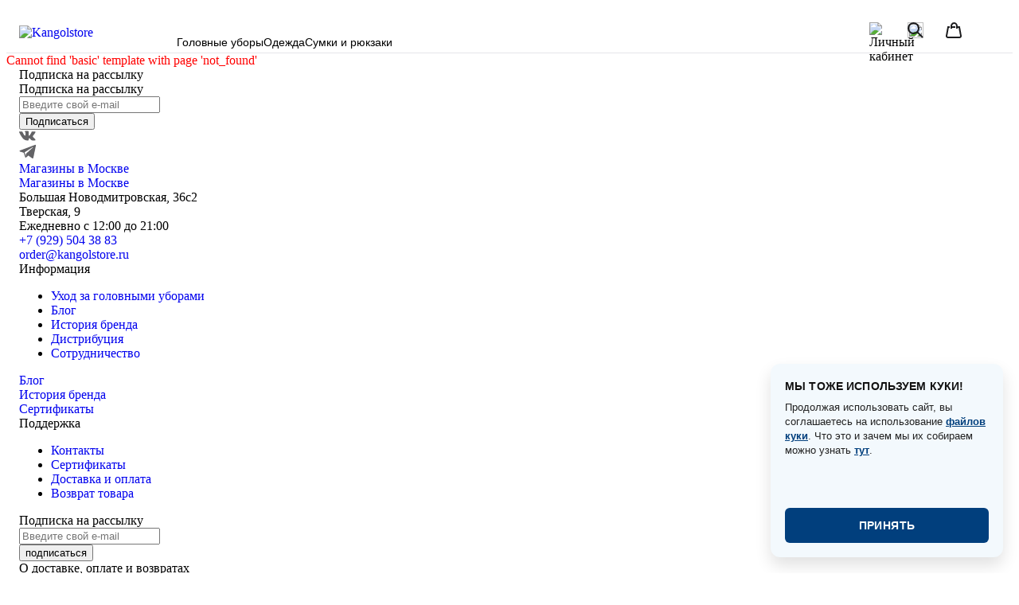

--- FILE ---
content_type: text/html; charset=UTF-8
request_url: https://kangolstore.ru/kepki/filter/color-korichnevye/material-sherst/shape-504/
body_size: 16036
content:
<!doctype html>
<html lang="ru">
<head>

    <meta charset="UTF-8">
    <meta http-equiv="X-UA-Compatible" content="IE=edge">

    <meta name="viewport" content="width=device-width, initial-scale=1.0, maximum-scale=1.0, user-scalable=no">
            <title></title>
            <meta property="og:type" content="website">
    <meta property="og:site_name" content="kangolstore.ru">
    <meta property="og:title" content=""/>
    <meta property="og:url" content="/kepki/filter/color-korichnevye/material-sherst/shape-504/">
    <meta property="og:locale" content="ru_RU">
                    <meta http-equiv="Content-Type" content="text/html; charset=UTF-8" />



<link rel="shortcut icon" type="image/x-icon" href="/local/templates/kangol/images/64x64-favicon.png"/>
<link rel="apple-touch-icon" href="/local/templates/kangol/images/180x180-favicon.png">
<link rel="icon" type="image/png" sizes="192x192" href="/local/templates/kangol/images/192x192-favicon.png">
<meta name="msapplication-config" content="/local/templates/kangol/images/browserconfig.xml">

                
            
    <link rel="preload" as="font" type="font/woff2" href="/local/templates/kangol/fonts/Tilda-Sans/Tilda-Sans-Medium/tilda-sans_medium.woff2" crossorigin>
</head>

<body>

    <div id="panel"></div>

<style>@font-face {
    font-family: "Tilda-Sans-Medium";
    font-style: normal;
    font-weight: normal;
    font-display: swap;
    size-adjust: 100%;
    src: url("/local/templates/kangol/fonts/Tilda-Sans/Tilda-Sans-Medium/tilda-sans_medium.woff2") format("woff2");
}

.wrapper {
    margin: 0 auto;
    padding-left: 1rem;
    padding-right: 1rem;
    max-width: 119rem;
}

.slider-product {
    visibility: hidden;
}

.slider-product.slick-initialized {
    visibility: visible;
}

.product__info-title {
    margin-bottom: 1.5rem;
    font-family: "Tilda-Sans-Medium", sans-serif;
    font-size: 1.0625rem;
    line-height: 0.8823529412;
    text-transform: uppercase;
    color: #003468;
}

.mob-modal {
    display: none;
    position: fixed;
    top: 0;
    left: 0;
    right: 0;
    bottom: 0;
    z-index: 905;
}

[class*=__wrapper] {
    margin: 0 auto;
    padding-left: 1rem;
    padding-right: 1rem;
    max-width: 119rem;
}

@media only screen and (min-width: 63.99875em) {
    [class*=__wrapper] {
        padding-inline: 1.5rem;
    }
}

.hidden {
    display: none !important;
}

.breadcrumbs {
    padding-top: 1.5rem;
    margin-bottom: 1.875rem;
    display: -ms-flexbox;
    display: flex;
    -ms-flex-wrap: wrap;
    flex-wrap: wrap;
    -ms-flex-align: center;
    align-items: center;
    gap: 0.375rem;
}

.breadcrumbs__link,
.breadcrumbs__item span {
    font-size: 0.75rem;
    font-family: "Tilda-Sans-Medium", sans-serif;
    line-height: 1.3333333333;
    text-decoration: none;
    color: #8E8E93;
}

.breadcrumbs__item {
    position: relative;
    list-style-type: none;
}

.breadcrumbs__item:not(:last-child):after {
    content: "/";
    display: inline-block;
    vertical-align: baseline;
    margin-left: 0.25rem;
    color: #8E8E93;
}

.breadcrumbs__item span {
    color: #1C1C1E;
    font-family: "Tilda-Sans-Medium", sans-serif;
}

@media only screen and (min-width: 63.99875em) {
    .product__wrapper {
        display: -ms-flexbox;
        display: flex;
        column-gap: 0.5rem;
        -ms-flex-align: start;
        align-items: flex-start;
    }
}

.view-product__image {
    aspect-ratio: 1 / 1;
    max-height: 95vh;
    margin: 0 auto;
}

._fit-img {
    aspect-ratio: 1 / 1;
}

.view-product__image:not(:first-child) {
    content-visibility: auto;
    contain-intrinsic-size: 859px 859px;
}

._fit-img2 {
    width: 100%;
    height: 100%;
    object-fit: contain;
}

@media only screen and (min-width: 63.99875em) {
    .product__info {
        position: -webkit-sticky;
        position: sticky;
        top: 132px;
        -ms-flex: 0 0 22.5rem;
        flex: 0 0 22.5rem;
        padding: 3rem 1.5rem;
        border-radius: 0.625rem;
        background-color: #F2F2F5;
    }
}

.mob-card-breadcrumbs {
    display: -ms-flexbox;
    display: flex;
    -ms-flex-wrap: wrap;
    flex-wrap: wrap;
    list-style: none;
    margin: -0.3125rem 0 1.5625rem 0;
    padding: 0 0 0 0.1875rem;
}

.mob-card-breadcrumbs__item {
    font-size: 0.875rem;
    font-weight: 500;
    line-height: 1.1;
}

.mob-card-breadcrumbs__link {
    position: relative;
    color: #C1C5C8;
    text-decoration: none;
    white-space: nowrap;
}

.mob-card-breadcrumbs__link:after {
    content: "-";
    font-size: 1rem;
}

.mob-card-breadcrumbs__current {
    color: #8E8E93;
    white-space: nowrap;
}

.catatalog__header {
    display: -ms-flexbox;
    display: flex;
    margin-top: -0.625rem;
    -ms-flex-align: center;
    align-items: center;
    column-gap: 0.625rem;
    margin-bottom: 2rem;
}

@media only screen and (max-width: 22.49875em) {
    .catatalog__header {
        -ms-flex-direction: column;
        flex-direction: column;
        -ms-flex-align: start;
        align-items: flex-start;
        row-gap: 1rem;
    }
}

@media only screen and (min-width: 63.99875em) {
    .catatalog__header {
        margin-bottom: 1.5rem;
    }
}

.catatalog__header .block-title {
    margin-bottom: 0;
}

.catatalog__filter-open {
    margin-right: -1rem;
    margin-left: auto;
    padding: 0;
    background-color: transparent;
    border: none;
    outline: none;
    font-family: inherit;
    height: 2.75rem;
    display: -ms-flexbox;
    display: flex;
    -ms-flex-align: center;
    align-items: center;
    -ms-flex-pack: center;
    justify-content: center;
    column-gap: 0.6875rem;
}

@media (any-hover: hover) {
    .catatalog__filter-open {
        cursor: pointer;
    }
}

@media only screen and (max-width: 63.99875em) {
    .catatalog__filter-open {
        width: 2.75rem;
    }
}

.select-native .catatalog__filter-open {
    display: none;
}

.select-native .fstdropdown-select.fstcreated {
    display: block;
}

.catatalog__filter-caption {
    font-size: 0.875rem;
    line-height: 0.8571428571;
    letter-spacing: 0.01875rem;
    text-transform: uppercase;
}

@media only screen and (max-width: 63.99875em) {
    .catatalog__filter-caption {
        display: none;
    }
}

@media only screen and (min-width: 22.49875em) {
    .select-native .catatalog__select {
        margin-left: auto;
    }
}

.catatalog {
    margin-top: 30px;
}

.catatalog__select .fstdiv {
    width: 0;
    height: 0;
    position: absolute;
    right: 0;
    outline: none;
    border: none;
}

.catatalog__select .fstdropdown {
    width: 0;
    border: none;
    height: 0;
}

.catatalog__select .fstdropdown > .fstselected {
    width: 0;
    height: 0;
    padding: 0;
}

.catatalog__select .fstdropdown.open > .fstlist {
    top: 0.5625rem;
    width: 11.875rem;
    right: 1rem;
}

.catatalog__select .fstlist > div {
    padding: 0.625rem 1rem;
    font-size: 0.875rem;
    line-height: 1.4642857143;
    letter-spacing: -0.02563rem;
    border-bottom-color: #C1C5C8;
    background: #fff;
    color: #636366;
}

.catatalog__select .fstlist > div:last-child {
    border-bottom-color: transparent;
}

.catatalog__select .fstlist > div.selected {
    background-color: #E5E5EA;
    color: #1C1C1E;
}

.catatalog__select .fstlist > div:hover {
    color: #1C1C1E;
    background-color: #E5E5EA;
}

.product__name {
    margin-bottom: 1.625rem;
    font-size: 1.5625rem;
    font-family: "Tilda-Sans-Medium", sans-serif;
    line-height: 1;
}

.block-title {
    margin-bottom: 2rem;
    font-size: 1.25rem;
    font-family: "Tilda-Sans-Medium", sans-serif;
    line-height: 0.9;
    text-transform: none;
}

@media only screen and (min-width: 63.99875em) {
    .block-title {
        font-size: 1.5rem;
    }
}

.menu__arrow {
    width: 1.25rem;
    height: 1.25rem;
    position: relative;
    background-color: transparent;
    border: none;
}

.menu__arrow:before {
    content: "";
    display: block;
    max-width: 100%;
    max-height: 100%;
    position: absolute;
    top: 50%;
    left: 50%;
    -ms-transform: translate(-50%, -50%);
    transform: translate(-50%, -50%);
    width: 0;
    height: 0;
    border-style: solid;
    border-width: 0.3125rem 0.3125rem 0 0.3125rem;
    border-color: #000000 transparent transparent transparent;
}

.header {
    position: -webkit-sticky;
    position: sticky;
    top: 0;
    left: 0;
    right: 0;
    background: #fff;
    z-index: 900;
    border-bottom: 0.0625rem solid rgb(229, 229, 234);
}

.header__wrapper {
    position: relative;
    height: 3.625rem;
    display: -ms-flexbox;
    display: flex;
    -ms-flex-align: center;
    align-items: center;
}

.header__logo {
    display: flex;
    align-items: center; /* центр по вертикали */
    height: 58px; /* высота зоны клика */
}

.header__logo img {
    display: block;
}

.mob-menu-trigger {
    margin-left: auto;
}

@media only screen and (min-width: 63.99875em) {
    .mob-menu-trigger {
        display: none;
    }
}

.mob-header {
    position: fixed;
    top: 0;
    left: 0;
    right: 0;
    background: #fff;
    z-index: 900;
    height: 3.625rem;
}

.mob-header .btn {
    display: block;
    margin: 0.625rem auto 0;
}

.mob-header .container {
    padding: 0 0;
}

.mob-header.fixed {
    height: auto;
}

.mob-header.fixed .mob-header-top {
    box-shadow: none;
}

.mob-header.fixed + .mob-header-bottom {
    display: none;
}

.fixed-important .mob-header .catalog-trigger .text:before {
    opacity: 0 !important;
}

.fixed-important .mob-header-bottom {
    display: block !important;
}

.header-nav {
    display: none;
    margin-left: 2.5rem;
    -ms-flex-item-align: stretch;
    -ms-grid-row-align: stretch;
    align-self: stretch;
}

@media only screen and (min-width: 63.99875em) {
    .header-nav {
        display: block;
    }
}

.header-nav__list {
    height: 100%;
    display: -ms-flexbox;
    display: flex;
    -ms-flex-wrap: wrap;
    flex-wrap: wrap;
    column-gap: 2rem;
    row-gap: 0.5rem;
}

.header-nav__item {
    list-style-type: none;
}

.header-nav__link {
    display: -ms-flexbox;
    display: flex;
    -ms-flex-align: center;
    align-items: center;
    height: 100%;
    font-size: 0.875rem;
    line-height: 3.625rem;
    font-family: "Tilda-Sans-Medium", sans-serif;
    transition: color 0.2s ease;
    text-decoration: none;
}

@media (any-hover: hover) {
    .header-nav__link:hover {
        color: #003468;
    }
}

.header-nav__submenu {
    width: 100%;
    height: 15.875rem;
    padding: 1.875rem 1rem 1.875rem 11.375rem;
    column-width: 8.125rem;
    columns-gap: 2rem;
    column-fill: auto;
    background-color: #fff;
    border-block: 0.0625rem solid rgb(229, 229, 234);
}

.header-nav__submenu-item:not(:last-child) {
    margin-bottom: 0.9375rem;
}

.header-nav__submenu-link {
    font-family: "Tilda-Sans-Medium", sans-serif;
    font-size: 0.875rem;
    line-height: 1.3571428571;
    text-decoration: none;
}

@media (any-hover: hover) {
    .header-nav__submenu-link:hover {
        text-decoration: underline;
        text-underline-offset: 0.25rem;
    }
}

@media only screen and (min-width: 63.99875em) {
    .mob-cart {
        right: 1.25rem;
    }
}

@media only screen and (min-width: 63.99875em) {
    .mob-search {
        right: 7rem;
    }
}

@media only screen and (max-width: 1000px) {

    .mob-search2 {
        display: none;
    }

    .mob-search3 {
        display: none;
    }
}

@media only screen and (min-width: 1000px) {

    .mob-search2 {
        right: 7rem;
    }

    .mob-search3 {
        right: 10rem;
    }
}

.mob-header-top {
    position: relative;
    height: 3.75rem;
    border-bottom: 0.0625rem solid #DDD;
}

.mob-menu-trigger {
    width: 1.125rem;
    left: 1.0625rem;
    top: 1.75rem;
    cursor: pointer;
}

.mob-menu-trigger.active span:nth-child(1) {
    -ms-transform: rotate(45deg) translate(0.125rem, 0.125rem);
    transform: rotate(45deg) translate(0.125rem, 0.125rem);
}

.mob-menu-trigger.active span:nth-child(2) {
    -ms-transform: rotate(-45deg) translate(0.125rem, -0.125rem);
    transform: rotate(-45deg) translate(0.125rem, -0.125rem);
}

.mob-menu-trigger span {
    display: block;
    background: #000;
    height: 0.125rem;
    margin-bottom: 0.1875rem;
    position: relative;
    transition-duration: 300ms;
}

.mob-menu-trigger span:last-child {
    margin-bottom: 0;
}

.mob-search, .mob-search2, .mob-search3 {
    width: 1.25rem;
    height: 1.25rem;
    position: absolute;

    top: 1.25rem;
    cursor: pointer;
}

.mob-search {
    right: 7rem;
}

.mob-cart {
    width: 1.25rem;
    height: 1.25rem;
    position: absolute;
    top: 1.25rem;
    right: 4rem;
}

.header--checkout .mob-cart {
    right: 1rem;
}

.mob-cart.selected:after {
    content: "";
    width: 0.375rem;
    height: 0.375rem;
    background: #013F7D;
    border-radius: 50%;
    position: absolute;
    top: -0.25rem;
    right: -0.5rem;
}

.mob-logo {
    text-align: center;
    width: 1.5625rem;
    position: absolute;
    top: 1rem;
    left: 3.8125rem;
}

.mob-logo .img {
    width: 100%;
    height: 1.875rem;
    margin: 0 auto;
}

.catalog-trigger {
    position: absolute;
    top: 1.1875rem;
    left: 0;
    right: 0;
    text-align: center;
    width: 6.5625rem;
    margin: 0 auto;
}

.catalog-trigger.active .text:before {
    opacity: 0;
}

.catalog-trigger .text {
    position: relative;
    display: inline-block;
    top: 0;
    text-transform: uppercase;
    font-size: 1.0625rem;
    line-height: 1.25rem;
    font-weight: 600;
    color: #1C1C1E;
    padding: 0 0.75rem 0 0;
    letter-spacing: -0.025rem;
}

.catalog-trigger .text:after {
    position: absolute;
    top: 0.5625rem;
    right: 0;
    width: 0.625rem;
    height: 0.125rem;
    background: #1C1C1E;
    content: "";
}

.catalog-trigger .text:before {
    position: absolute;
    top: 0.3125rem;
    right: 0.25rem;
    width: 0.125rem;
    height: 0.625rem;
    background: #1C1C1E;
    content: "";
}

.mob-header-bottom {
    padding: 0.9375rem 0 0 0;
    display: none;
    position: absolute;
    top: 3.75rem;
    left: 0;
    right: 0;
    background: #ffffff;
    z-index: 800;
}

.mob-header-bottom.active {
    position: fixed;
}

.mob-header-category {
    padding: 0 0.9375rem 0.5rem 0.9375rem;
    border-bottom: 0.0625rem solid #ddd;
    margin-left: -0.9375rem;
    margin-right: -0.9375rem;
}

.mob-header-category .btn {
    width: 100%;
    padding: 0 0.625rem;
}

.mob-header-category-list {
    -ms-flex-pack: justify;
    justify-content: space-between;
    display: -ms-flexbox;
    display: flex;
    margin-bottom: 0.5rem;
    padding: 0 0.1875rem 0 0.3125rem;
}

.mob-header-category-link .img {
    height: 1.4375rem;
    display: -ms-flexbox;
    display: flex;
    -ms-flex-align: end;
    align-items: flex-end;
    -ms-flex-pack: center;
    justify-content: center;
    margin: 0 0 0.375rem 0;
}

.mob-header-category-link .text {
    font-size: 0.625rem;
    line-height: 0.625rem;
    font-weight: 400;
    color: #000;
    text-align: center;
    display: block;
}

.single-dropdown {
    min-width: 9.375rem;
    position: absolute;
    left: 0;
    top: calc(100% + 0.0625rem);
    top: 100%;
    visibility: hidden;
    opacity: 0;
}

.single-dropdown li {
    list-style-type: none;
}

@media only screen and (min-width: 63.99875em) {
    .product {
        margin-bottom: 5rem;
    }
}

.product__view {
    position: relative;
    min-width: 0;
    min-height: 0;
}

@media only screen and (max-width: 63.99875em) {
    .product__view {
        margin-bottom: 2rem;
        max-width: 22.5rem;
        margin-inline: auto;
    }
}

@media only screen and (min-width: 63.99875em) {
    .product__view {
        -ms-flex: 1 1 auto;
        flex: 1 1 auto;
    }
}

.product__view .product-card {
    margin-bottom: 1.875rem;
}

@media only screen and (min-width: 63.99875em) {
    .view-product__container {
        display: -ms-flexbox;
        display: flex;
    }
}

.view-product__thumbs {
    width: 3.75rem;
    position: -webkit-sticky;
    position: sticky;
    top: 7.625rem;
    z-index: 2;
}

@media only screen and (max-width: 63.99875em) {
    .view-product__thumbs {
        display: none;
    }
}

.view-product__thumb {
    padding: 0;
    background-color: transparent;
    border: none;
    outline: none;
    font-family: inherit;
    height: 3.75rem;
    width: 3.75rem;
    position: relative;
    display: block;
}

@media (any-hover: hover) {
    .view-product__thumb {
        cursor: pointer;
    }
}

.view-product__thumb:not(:last-child) {
    margin-bottom: 1rem;
}

.view-product__thumb img {
    display: block;
    max-width: 100%;
    max-height: 100%;
    position: absolute;
    top: 50%;
    left: 50%;
    -ms-transform: translate(-50%, -50%);
    transform: translate(-50%, -50%);
}

.product__block:not(:last-child) {
    margin-bottom: 2.75rem;
}

.product__price {
    font-size: 1.0625rem;
    line-height: 1;
}

[data-single-dropdown].touch-hover .single-dropdown {
    visibility: visible;
    opacity: 1;
}

[data-single-dropdown].touch-hover .menu__arrow {
    -ms-transform: rotate(180deg);
    transform: rotate(180deg);
}

@media (any-hover: hover) {
    [data-single-dropdown] {
        cursor: pointer;
    }

    [data-single-dropdown]:hover .single-dropdown {
        visibility: visible;
        opacity: 1;
    }
}

.slider-product__img, .product-card__img {
    position: relative;
    aspect-ratio: 1/1;
    padding-bottom: 0;
}

.slider-product__img ._fit-img.slick-loading, .product-card__img ._fit-img.slick-loading {
    opacity: 0;
}

.mob-card {
    padding: 1.375rem 0 0;
}

.mob-card__header {
    margin: -0.1875rem 0 0.25rem;
    font-size: 1.5625rem;
    color: #1c1c1e;
    font-weight: 700;
    text-transform: uppercase;
    line-height: 1;
    padding-left: 0.1875rem;
    letter-spacing: 0.025rem;
}

.form-auth-path .text:after, .modal-auth-content .btn-list-auth:after, .color-search:after, .product-search:after, .modal-size .text-img:after, .mob-modal-view .view:after, .mob-modal-view .view-box:after, .mob-modal-view .view-list:after, .modal-cart-block .attr-val .line:after, .modal-cart-block:after {
    content: "";
    display: table;
    width: 100%;
    clear: both;
}

.menu__arrow {
    width: 1.25rem;
    height: 1.25rem;
    position: relative;
    background-color: transparent;
    border: none;
}

.menu__arrow:before {
    content: "";
    display: block;
    max-width: 100%;
    max-height: 100%;
    position: absolute;
    top: 50%;
    left: 50%;
    -ms-transform: translate(-50%, -50%);
    transform: translate(-50%, -50%);
    width: 0;
    height: 0;
    border-style: solid;
    border-width: 0.3125rem 0.3125rem 0 0.3125rem;
    border-color: #000000 transparent transparent transparent;
}

.header {
    position: -webkit-sticky;
    position: sticky;
    top: 0;
    left: 0;
    right: 0;
    background: #fff;
    z-index: 900;
    border-bottom: 0.0625rem solid rgb(229, 229, 234);
}

.header__wrapper {
    position: relative;
    height: 3.625rem;
    display: -ms-flexbox;
    display: flex;
    -ms-flex-align: center;
    align-items: center;
}

.header__logo {
    width: 7.375rem;
}

.header__logo img {
    display: block;
}

.mob-menu-trigger {
    margin-left: auto;
}

@media only screen and (min-width: 63.99875em) {
    .mob-menu-trigger {
        display: none;
    }
}

.header-nav {
    display: none;
    margin-left: 2.5rem;
    -ms-flex-item-align: stretch;
    -ms-grid-row-align: stretch;
    align-self: stretch;
}

@media only screen and (min-width: 63.99875em) {
    .header-nav {
        display: block;
    }
}

.header-nav__list {
    height: 100%;
    display: -ms-flexbox;
    display: flex;
    -ms-flex-wrap: wrap;
    flex-wrap: wrap;
    column-gap: 2rem;
    row-gap: 0.5rem;
}

.header-nav__item {
    list-style-type: none;
}

.header-nav__link {
    display: -ms-flexbox;
    display: flex;
    color: #000000;
    -ms-flex-align: center;
    align-items: center;
    height: 100%;
    font-size: 0.875rem;
    line-height: 3.625rem;
    font-family: "Tilda-Sans-Medium", sans-serif;
    transition: color 0.2s ease;
    text-decoration: none;
}

@media (any-hover: hover) {
    .header-nav__link:hover {
        color: #003468;
    }
}

.header-nav__submenu {
    width: 100%;
    height: 15.875rem;
    padding: 1.875rem 1rem 1.875rem 11.375rem;
    column-width: 8.125rem;
    columns-gap: 2rem;
    column-fill: auto;
    background-color: #fff;
    border-block: 0.0625rem solid rgb(229, 229, 234);
}

.header-nav__submenu-item:not(:last-child) {
    margin-bottom: 0.9375rem;
}

.header-nav__submenu-link {
    font-family: "Tilda-Sans-Medium", sans-serif;
    font-size: 0.875rem;
    line-height: 1.3571428571;
    text-decoration: none;
}

@media (any-hover: hover) {
    .header-nav__submenu-link:hover {
        text-decoration: underline;
        text-underline-offset: 0.25rem;
    }
}

.colors-product__val {
    font-family: "Tilda-Sans-Medium", sans-serif;
    font-size: 1.0625rem;
    line-height: 0.8823529412;
}

.mob-search3,
.mob-search2,
.mob-search {
    cursor: pointer;
    transition: transform 0.2s ease;
}

.mob-search3:hover,
.mob-search2:hover,
.mob-search:hover {
    transform: scale(1.1);
}

.mob-cart.modal-icon-block.footer-icon-cart {
    cursor: pointer;
}

.mob-cart.modal-icon-block.footer-icon-cart svg {
    transition: transform 0.2s ease;
}

.mob-cart.modal-icon-block.footer-icon-cart:hover svg {
    transform: scale(1.05);
}

.container1 {
    padding: 20px;
}

.container1 h1 {
    font-size: 23px;
    font-weight: bold;
    margin-top: 30px;
    margin-bottom: 30px;
}

.container1 h2 {
    margin-top: 30px;
    margin-bottom: 10px;
    font-size: 20px;
    font-weight: bold;
}

.container1 p{
    padding-top: 10px;
    line-height: 1.5;
}
.container1 ul{
    padding-left: 20px;
}

a:any-link {
    text-decoration: none;
}
</style>
<header class="header">
    <div class="header__wrapper">
        <a href="/" class="header__logo"><img width="118" height="10" src="/local/templates/kangol/img/logo.svg" alt="Kangolstore"></a>
        <nav class="header-nav">

            
<ul class="header-nav__list">
            <li data-single-dropdown class="header-nav__item">
            <a data-single-dropdown-link href="/katalog/" class="header-nav__link">Головные уборы</a>
                            <ul id="submenu11" class="single-dropdown header-nav__submenu" hidden>
                                            <li class="single-dropdown__item header-nav__submenu-item">
                            <a href="/kepki/" class="header-nav__submenu-link">
                                Кепки                            </a>
                        </li>
                                            <li class="single-dropdown__item header-nav__submenu-item">
                            <a href="/beysbolki/" class="header-nav__submenu-link">
                                Бейсболки                            </a>
                        </li>
                                            <li class="single-dropdown__item header-nav__submenu-item">
                            <a href="/panamy/" class="header-nav__submenu-link">
                                Панамы                            </a>
                        </li>
                                            <li class="single-dropdown__item header-nav__submenu-item">
                            <a href="/shlyapy/" class="header-nav__submenu-link">
                                Шляпы                            </a>
                        </li>
                                            <li class="single-dropdown__item header-nav__submenu-item">
                            <a href="/berety/" class="header-nav__submenu-link">
                                Береты                            </a>
                        </li>
                                            <li class="single-dropdown__item header-nav__submenu-item">
                            <a href="/shapki/" class="header-nav__submenu-link">
                                Шапки                            </a>
                        </li>
                                    </ul>
                    </li>
            <li data-single-dropdown class="header-nav__item">
            <a data-single-dropdown-link href="/clothes/" class="header-nav__link">Одежда</a>
                            <ul id="submenu21" class="single-dropdown header-nav__submenu" hidden>
                                            <li class="single-dropdown__item header-nav__submenu-item">
                            <a href="/futbolki/" class="header-nav__submenu-link">
                                Футболки                            </a>
                        </li>
                                            <li class="single-dropdown__item header-nav__submenu-item">
                            <a href="/shorty/" class="header-nav__submenu-link">
                                Шорты                            </a>
                        </li>
                                            <li class="single-dropdown__item header-nav__submenu-item">
                            <a href="/jacket/" class="header-nav__submenu-link">
                                Жилеты                            </a>
                        </li>
                                            <li class="single-dropdown__item header-nav__submenu-item">
                            <a href="/trousers/" class="header-nav__submenu-link">
                                Брюки                            </a>
                        </li>
                                            <li class="single-dropdown__item header-nav__submenu-item">
                            <a href="/kurtki/" class="header-nav__submenu-link">
                                Куртки                            </a>
                        </li>
                                            <li class="single-dropdown__item header-nav__submenu-item">
                            <a href="/tolstovki/" class="header-nav__submenu-link">
                                Толстовки                            </a>
                        </li>
                                            <li class="single-dropdown__item header-nav__submenu-item">
                            <a href="/rubashki/" class="header-nav__submenu-link">
                                Рубашки                            </a>
                        </li>
                                    </ul>
                    </li>
            <li data-single-dropdown class="header-nav__item">
            <a data-single-dropdown-link href="/bags/" class="header-nav__link">Сумки и рюкзаки</a>
                            <ul id="submenu31" class="single-dropdown header-nav__submenu" hidden>
                                            <li class="single-dropdown__item header-nav__submenu-item">
                            <a href="/sumki/" class="header-nav__submenu-link">
                                Сумки                            </a>
                        </li>
                                            <li class="single-dropdown__item header-nav__submenu-item">
                            <a href="/ryukzaki/" class="header-nav__submenu-link">
                                Рюкзаки                            </a>
                        </li>
                                    </ul>
                    </li>
    </ul>

        </nav>

        <div class="mob-search2" onclick="window.location.href='/personal/favorite/'">
            <div class="ic">
                <img width="20" height="20" src="/local/templates/kangol/img/icons/like2.svg">
            </div>
        </div>

                <div class="mob-search3" >
            <div class="ic">
                <img width="20" height="20"
                     src="/local/templates/kangol/img/icons/user5.png"
                     alt="Личный кабинет"
                     id="userIcon"
                     data-auth="0">
            </div>
        </div>

            <div class="mob-search">
                <div class="ic">
                    <svg width="20" height="20" viewBox="0 0 20 20" fill="none" xmlns="http://www.w3.org/2000/svg">
                        <path d="M7.5 14C11.0899 14 14 11.0899 14 7.5C14 3.91015 11.0899 1 7.5 1C3.91015 1 1 3.91015 1 7.5C1 11.0899 3.91015 14 7.5 14Z"
                              stroke="#1C1C1E" stroke-width="2" stroke-miterlimit="10"></path>
                        <path d="M12 12L19 19" stroke="#1C1C1E" stroke-width="2" stroke-miterlimit="10"></path>
                    </svg>
                </div>
            </div>

        <div class="mob-cart modal-icon-block footer-icon-cart " data-mini-cart>
    <div class="ic">
        <svg width="20" height="20" viewBox="0 0 20 20" fill="none" xmlns="http://www.w3.org/2000/svg">
            <g clip-path="url(#clip0_34_189)">
                <path d="M4.98005 6H3.00005L1.00005 17C0.840051 18.2 1.79005 19 3.00005 19H17.0001C18.2101 19 19.1601 18.2 19.0001 17L17.0001 6H14.9801" stroke="#1C1C1E" stroke-width="2" stroke-miterlimit="10"></path>
                <path d="M11.98 6H7.97998" stroke="#1C1C1E" stroke-width="2" stroke-miterlimit="10"></path>
                <path d="M13.98 8V5C13.98 2.88 12.6 1 10.48 1C8.35998 1 6.97998 2.88 6.97998 5V8" stroke="#1C1C1E" stroke-width="2" stroke-miterlimit="10"></path>
            </g>
            <defs>
                <clippath id="clip0_34_189">
                    <rect width="20" height="20" fill="white"></rect>
                </clippath>
            </defs>
        </svg>
    </div>
</div>

<div class="mob-modal modal-cart" data-mini-cart-modal>
    <div class="modal-bg" data-close></div>
    <button type="button" class="modal-close modal-cart__close" data-close>
        <svg width="14" height="14" viewBox="0 0 14 14"><path d="M1.5 1.5L12.5 12.5M12.5 1.5L1.5 12.5" stroke="#1C1C1E" stroke-width="2"/></svg>
    </button>
    <div class="mob-modal-box modal-cart__box">
        <div class="modal-cart-title">Корзина</div>
        <div class="modal-cart-list" data-cart-list>
            
                    </div>

        <div class="modal-cart__footer footer-modal-cart"
             data-cart-footer
             style="display:none">
            <div class="footer-modal-cart__inner">
                <div class="footer-modal-cart__header">
                    <div class="footer-modal-cart__label">Сумма заказа</div>
                    <div class="footer-modal-cart__price" data-cart-total>0 ₽</div>
                </div>
                <div class="footer-modal-cart__text">
                    <p>Стоимость доставки и скидки по промокоду будут рассчитаны на этапе оформления заказа</p>
                </div>
                <div class="block-btn"><a href="/cart/" class="btn">Оформить заказ</a></div>
            </div>
        </div>

    </div>
</div>

<style>
    .modal-cart__empty {
        color: #8E8E93;
        font-weight: 600;
        line-height: 1.2;
        margin-bottom: 20px;
    }
    .but1{
        padding: 10px 30px;

        border: 1px solid #C1C5C8;
        background-color: #fff;
        color: #1C1C1E;
        text-transform: uppercase;
        text-decoration: none;
        font-size: 13px;
        border-radius: 6px;
        line-height: 24px;
        font-family: "Tilda-Sans-Regular", sans-serif;
    }
</style>

        <div class="mob-menu-trigger"><span></span><span></span></div>

    </div>
</header>

<font color="#FF0000">Cannot find 'basic' template with page 'not_found'</font>

<footer class="footer-mob">
    <div class="footer-mob__wrapper">
        <div class="footer-mob__top">
            <div class="footer-mob__left footer-mob__column">
                <div class="footer-mob__label">Подписка на рассылку</div>
                <div class="footer-mob__subscribe">
                    <form action="" class="form-feedback">
                        <div class="form-title">&Pcy;&ocy;&dcy;&pcy;&icy;&scy;&kcy;&acy; &ncy;&acy; &rcy;&acy;&scy;&scy;&ycy;&lcy;&kcy;&ucy;</div>
                        <div class="form-group">
                            <div class="field">
                                <input type="text" placeholder="Введите свой e-mail" class="form-control">
                            </div>
                        </div>
                        <button type="submit" class="btn btn-gray footer-mob__submit">Подписаться</button>
                    </form>
                </div>
                                <div class="mob-social-footer">
                    <div onclick='window.location="/local/go.php?k=vk"'><span class="img">
                  <svg width="21" height="13" viewBox="0 0 21 13" fill="none" xmlns="http://www.w3.org/2000/svg">
                    <path d="M11.2817 12.4236C11.8037 12.4236 12.0171 12.0756 12.0111 11.6393C11.9846 9.99614 12.6231 9.11157 13.776 10.2644C15.0514 11.5399 15.3154 12.4236 16.8643 12.4236H19.6071C20.2997 12.4236 20.5723 12.2007 20.5723 11.851C20.5723 11.1113 19.3543 9.80585 18.3223 8.84757C16.8771 7.50614 16.8094 7.47443 18.054 5.85957C19.5977 3.85471 21.6171 1.28585 19.8309 1.28585H16.4186C15.7569 1.28585 15.7089 1.65871 15.4731 2.21414C14.6203 4.22585 12.9994 6.83157 12.384 6.433C11.7403 6.01728 12.0351 4.37071 12.084 1.92357C12.0969 1.27728 12.0934 0.834139 11.106 0.604425C10.5669 0.480139 10.0423 0.428711 9.55543 0.428711C7.60714 0.428711 6.26314 1.24557 7.02686 1.38785C8.37343 1.639 8.244 4.55243 7.93028 5.81071C7.38343 8.00157 5.328 4.07585 4.47171 2.12071C4.26514 1.651 4.20171 1.28585 3.46457 1.28585H0.674571C0.252857 1.28585 0 1.423 0 1.72814C0 2.24414 2.53714 7.48814 4.95943 10.1024C7.32171 12.6524 9.65657 12.4236 11.2817 12.4236Z"
                          fill="#636366"></path>
                  </svg></span></div>
                    <div onclick='window.location="/local/go.php?k=t"'><span class="img">
                  <svg width="22" height="18" viewBox="0 0 22 18" fill="none" xmlns="http://www.w3.org/2000/svg">
                    <path fill-rule="evenodd" clip-rule="evenodd"
                          d="M16.3303 17.811C16.6063 18.0064 16.962 18.0553 17.2792 17.9353C17.5963 17.8144 17.8295 17.5435 17.8997 17.2153C18.6446 13.7147 20.4515 4.85441 21.1295 1.67012C21.1809 1.43012 21.0952 1.18069 20.9066 1.02041C20.718 0.86012 20.4566 0.813835 20.2235 0.900406C16.6295 2.23069 5.56118 6.38355 1.03718 8.05755C0.750035 8.16383 0.563178 8.43983 0.572607 8.74241C0.582892 9.04583 0.786892 9.30898 1.08089 9.39726C3.10975 10.0041 5.77289 10.8484 5.77289 10.8484C5.77289 10.8484 7.01746 14.607 7.66632 16.5184C7.74775 16.7584 7.93546 16.947 8.18318 17.0121C8.43003 17.0764 8.69403 17.0087 8.87832 16.8347C9.92061 15.8507 11.532 14.3293 11.532 14.3293C11.532 14.3293 14.5938 16.5741 16.3303 17.811ZM6.89318 10.3735L8.33232 15.1204L8.65203 12.1144C8.65203 12.1144 14.2123 7.09926 17.382 4.24069C17.4746 4.15669 17.4875 4.01612 17.4103 3.91755C17.334 3.81898 17.1935 3.79583 17.088 3.86269C13.4143 6.20869 6.89318 10.3735 6.89318 10.3735Z"
                          fill="#636366"></path>
                  </svg></span></div>
                </div>
            </div>
            <div class="footer-mob__location footer-mob__column">
                <div class="footer-mob__label"><a href="/about/contacts/" style="text-decoration: none;">Магазины в Москве</a></div>
                <a href="/about/contacts/"  style="text-decoration: none;"><div class="mob-footer-title arrow">&Mcy;&acy;&gcy;&acy;&zcy;&icy;&ncy;&ycy;
                        &vcy; &Mcy;&ocy;&scy;&kcy;&vcy;&iecy;</div></a>
                <div class="mob-footer-address mob-footer-text">&Bcy;&ocy;&lcy;&softcy;&shcy;&acy;&yacy; &Ncy;&ocy;&vcy;&ocy;&dcy;&mcy;&icy;&tcy;&rcy;&ocy;&vcy;&scy;&kcy;&acy;&yacy;,
                    36&scy;2
                </div>
                <div class="mob-footer-address mob-footer-text">&Tcy;&vcy;&iecy;&rcy;&scy;&kcy;&acy;&yacy;, 9</div>
                <div class="mob-footer-time mob-footer-text pl">&IEcy;&zhcy;&iecy;&dcy;&ncy;&iecy;&vcy;&ncy;&ocy; &scy;
                    12:00 &dcy;&ocy; 21:00
                </div>
                <div class="mob-footer-tell mob-footer-text pl"><a href="tel:+7 (929) 504 38 83">+7 (929) 504 38 83</a>
                </div>
                <div class="mob-footer-mail mob-footer-text mb-20 pl"><a href="mailto:order@kangolstore.ru">order@kangolstore.ru</a>
                </div>
            </div>
            <div class="footer-mob__info footer-mob__column">
                <div class="footer-mob__label">Информация</div>
                <ul class="footer-mob__list">
                    <li class="footer-mob__item"><a href="/uhod_za_golovnimi_uborami/" class="footer-mob__link">Уход за головными уборами</a></li>
                    <li class="footer-mob__item"><a href="/news/" class="footer-mob__link">Блог</a></li>
                    <li class="footer-mob__item"><a href="/history/" class="footer-mob__link">История бренда</a></li>
                    <li class="footer-mob__item"><a href="/distribution/" class="footer-mob__link">Дистрибуция</a></li>
                    <li class="footer-mob__item"><a href="/collab/" class="footer-mob__link">Сотрудничество</a></li>
                </ul>
            </div>
            <div class="footer-mob__links-arrows">
                <div class="mob-footer-title mob-footer-title-20 arrow"><a href="/news/">&Bcy;&lcy;&ocy;&gcy;</a></div>
                <div class="mob-footer-title mob-footer-title-20 arrow"><a href="/history/">История бренда</a></div>
                <div class="mob-footer-title mob-footer-title-32 arrow"><a href="/gift/">&Scy;&iecy;&rcy;&tcy;&icy;&fcy;&icy;&kcy;&acy;&tcy;&ycy;</a>
                </div>
            </div>
            <div class="footer-mob__info footer-mob__column">
                <div class="footer-mob__label">Поддержка</div>
                <ul class="footer-mob__list">

                    <li class="footer-mob__item"><a href="/about/contacts/" class="footer-mob__link">Контакты</a></li>
                    <li class="footer-mob__item"><a href="/gift/" class="footer-mob__link">Сертификаты</a></li>
                    <li class="footer-mob__item"><a href="/about/delivery/" class="footer-mob__link">Доставка и
                            оплата</a></li>
                    <li class="footer-mob__item"><a href="/about/return/" class="footer-mob__link">Возврат товара</a>
                    </li>
                </ul>
            </div>
            <form action="" class="form-feedback">
                <div class="form-title">&Pcy;&ocy;&dcy;&pcy;&icy;&scy;&kcy;&acy; &ncy;&acy; &rcy;&acy;&scy;&scy;&ycy;&lcy;&kcy;&ucy;</div>
                <div class="form-group">
                    <div class="field">
                        <input type="text" placeholder="Введите свой e-mail" class="form-control">
                        <div class="reset"></div>
                    </div>
                </div>
                <div class="form-group">
                    <button type="submit" class="btn">подписаться</button>
                </div>
            </form>
            <div class="footer-acc">
                <div class="accordion-item">
                    <div class="accordion-menu-title">&Ocy; &dcy;&ocy;&scy;&tcy;&acy;&vcy;&kcy;&iecy;, &ocy;&pcy;&lcy;&acy;&tcy;&iecy;
                        &icy; &vcy;&ocy;&zcy;&vcy;&rcy;&acy;&tcy;&acy;&khcy;
                    </div>
                    <div class="accordion-sub-block">
                        <div class="list-link">
                            <div class="link"><a href="/about/delivery/">&Dcy;&ocy;&scy;&tcy;&acy;&vcy;&kcy;&acy; &icy;
                                    &ocy;&pcy;&lcy;&acy;&tcy;&acy;</a></div>
                            <div class="link"><a href="/about/return/">&Vcy;&ocy;&zcy;&vcy;&rcy;&acy;&tcy; &tcy;&ocy;&vcy;&acy;&rcy;&acy;</a>
                            </div>
                        </div>
                    </div>
                </div>
                <div class="accordion-item">
                    <div class="accordion-menu-title">&Scy;&ocy;&tcy;&rcy;&ucy;&dcy;&ncy;&icy;&chcy;е&scy;т&vcy;&ocy;</div>
                    <div class="accordion-sub-block">
                        <div class="list-link">
                            <div class="link"><a href="/distribution/">&Dcy;&icy;&scy;&tcy;&rcy;&icy;&bcy;&ucy;&tscy;&icy;&yacy;</a>
                            </div>
                            <div class="link"><a href="/collab/">&Scy;&ocy;&tcy;&rcy;&ucy;&dcy;&ncy;&icy;&chcy;&iecy;&scy;&tcy;&vcy;&ocy;</a>
                            </div>
                        </div>
                    </div>
                </div>
            </div>
        </div>
        <div class="footer-mob__bottom">
            <div class="footer-link">
                <div class="link"><a href="/about/policy/">Политика конфиденциальности</a></div>
                <div class="link"><a href="/about/agreement/">Пользовательское соглашение</a></div>
                <div class="link"><a href="/about/offerta/">Оферта</a></div>
            </div>
            <div class="copyright">&copy; <span class="copyright__desc">Kangol Headwear, 2025 г. Все права защищены. ИНН 772003108641,  реестр ОПД №77-25-224614 (приказ №238 от 09.06.2025)</span><span
                        class="copyright__mob">Все права защищены, 2025 г, ИНН 772003108641</span></div>
        </div>
    </div>
</footer>
<div class="mob-modal modal-menu">
    <div class="modal-bg"></div>
    <div class="mob-modal-box">
        <nav class="modal-menu__nav">
            <ul class="header-mob-menu__list">
                <li class="header-mob-menu__item"><a href="/kepki/" class="header-mob-menu__link">Кепки</a></li>
                <li class="header-mob-menu__item"><a href="/beysbolki/" class="header-mob-menu__link">Бейсболки</a></li>
                <li class="header-mob-menu__item"><a href="/panamy/" class="header-mob-menu__link">Панамы</a></li>
                <li class="header-mob-menu__item"><a href="/berety/" class="header-mob-menu__link">Береты</a></li>
                <li class="header-mob-menu__item"><a href="/shapki/" class="header-mob-menu__link">Шапки</a></li>
                <li class="header-mob-menu__item"><a href="/shlyapy/" class="header-mob-menu__link">Шляпы</a></li>
                <li class="header-mob-menu__item"><a href="/clothes/" class="header-mob-menu__link">Одежда</a></li>
                <li class="header-mob-menu__item"><a href="/bags/" class="header-mob-menu__link">Сумки</a>
                </li>
            </ul>
            <a href="/about/contacts/" class="modal-menu__sale">Магазины в Москве</a><br><br>
            <a href="/uhod_za_golovnimi_uborami/" class="modal-menu__sale">Уход за головными уборами</a><br><br>
            <a href="/sale/" class="modal-menu__sale">Распродажа</a><br><br>
            <a href="/personal/favorite/" class="modal-menu__sale">Избранные товары</a><br><br>
            <a href="#" class="modal-menu__sale" data-open-account>Аккаунт</a><br><br><br>
        </nav>
    </div>
    <button type="button" class="modal-close modal-menu__close">
        <svg width="18" height="18" viewBox="0 0 18 18" fill="none" xmlns="http://www.w3.org/2000/svg">
            <path d="M16.8697 3.48792C17.0709 3.28672 17.0996 2.97056 16.8984 2.76936L15.2599 1.13081C15.0587 0.929616 14.7138 0.929614 14.5126 1.13081L8.99344 6.64993L3.44558 1.10207C3.24438 0.900872 2.95695 0.900872 2.75575 1.10207L1.11721 2.74062C0.916011 2.94181 0.887268 3.25798 1.08847 3.45918L6.63633 9.00704L1.11721 14.5262C0.916011 14.7274 0.916012 15.0723 1.11721 15.2735L2.75575 16.912C2.95695 17.1132 3.27312 17.0845 3.47432 16.8833L8.99344 11.3642L14.5408 16.9115C14.742 17.1127 15.0581 17.0839 15.2593 16.8828C15.2593 16.8828 16.6967 15.4454 16.8979 15.2442C17.0991 15.043 17.0991 14.7556 16.8979 14.5544C16.6967 14.3532 11.3505 9.00704 11.3505 9.00704L16.8697 3.48792Z"
                  fill="#1C1C1E"></path>
        </svg>
    </button>
</div>

<div class="mob-modal modal-search" id="catalog-search">
    <div class="modal-bg" data-search-close></div>
    <div class="mob-modal-box modal-search__box">
        <div class="modal-search__top">
            <div class="modal-search__icon">
                <svg width="20" height="20" viewBox="0 0 20 20" fill="none" xmlns="http://www.w3.org/2000/svg">
                    <path d="M7.5 14C11.0899 14 14 11.0899 14 7.5C14 3.91015 11.0899 1 7.5 1C3.91015 1 1 3.91015 1 7.5C1 11.0899 3.91015 14 7.5 14Z" stroke="#1C1C1E" stroke-width="2" stroke-miterlimit="10"></path>
                    <path d="M12 12L19 19" stroke="#1C1C1E" stroke-width="2" stroke-miterlimit="10"></path>
                </svg>
            </div>
            <div class="modal-search__label">
                <input autocomplete="off" type="text" placeholder="Введите запрос поиска" class="modal-search__input" id="search-input">
                 <div class="reset" id="search-reset"></div>
            </div>
            <button type="button" class="modal-close modal-search__close" data-search-close aria-label="Закрыть">
                <svg width="18" height="18" viewBox="0 0 18 18" fill="none" xmlns="http://www.w3.org/2000/svg">
                    <path d="M16.8697 3.48792C17.0709 3.28672 17.0996 2.97056 16.8984 2.76936L15.2599 1.13081C15.0587 0.929616 14.7138 0.929614 14.5126 1.13081L8.99344 6.64993L3.44558 1.10207C3.24438 0.900872 2.95695 0.900872 2.75575 1.10207L1.11721 2.74062C0.916011 2.94181 0.887268 3.25798 1.08847 3.45918L6.63633 9.00704L1.11721 14.5262C0.916011 14.7274 0.916012 15.0723 1.11721 15.2735L2.75575 16.912C2.95695 17.1132 3.27312 17.0845 3.47432 16.8833L8.99344 11.3642L14.5408 16.9115C14.742 17.1127 15.0581 17.0839 15.2593 16.8828C15.2593 16.8828 16.6967 15.4454 16.8979 15.2442C17.0991 15.043 17.0991 14.7556 16.8979 14.5544C16.6967 14.3532 11.3505 9.00704 11.3505 9.00704L16.8697 3.48792Z" fill="#1C1C1E"></path>
                </svg>
            </button>
        </div>

        <div class="modal-search__wrapper">
            <div class="modal-search__body" style="display:none;" id="search-body">
                <div class="modal-search__results">
                    <div class="modal-search__category">Модель</div>
                    <ul class="modal-search__list" id="search-suggest"></ul>
                </div>

                <!-- сюда будем класть твою разметку с карточками -->
                <div class="modal-search__cards product-cards" id="search-grid"></div>
            </div>
             <div id="search-no" style="margin-top: 50px;" hidden>Ничего не найдено</div>

            <div class="modal-search__footer">
                <a href="#" class="modal-search__more" id="search-more" hidden>Все результаты</a>
            </div>
        </div>
    </div>
</div>
<link rel="preload" href="/local/templates/kangol/css/main-deferred.css?v=38" as="style"
      onload="this.onload=null;this.rel='stylesheet'">
<noscript>
    <link rel="stylesheet" href="/local/templates/kangol/css/main-deferred.css?v=38">
</noscript>

    <style>
    .cookie-banner {
        position: fixed;
        bottom: 20px;
        right: 20px;
        width: 256px;
        height: 205px;
        background: #F3F9FD;
        border-radius: 12px;
        box-shadow: 0 10px 20px rgba(0,0,0,0.12);
        font-family: "Tilda-Sans-Medium", sans-serif;
        display: flex;
        flex-direction: column;
        justify-content: space-between;
        padding: 20px 18px 18px;
        z-index: 9999;
        opacity: 0;
        pointer-events: none;
        transition: opacity .3s ease;
    }

    .cookie-banner.show {
        opacity: 1;
        pointer-events: auto;
    }

    .cookie-banner h3 {
        font-size: 14px;
        font-weight: 700;
        letter-spacing: 0.01em;
        color: #111;
        text-transform: uppercase;
        margin: 0 0 10px;
    }

    .cookie-banner p {
        font-size: 13px;
        line-height: 1.45;
        color: #222;
        margin: 0 0 10px;
    }

    .cookie-banner a {
        color: #013f7d;
        text-decoration: underline;
        font-weight: 600;
    }

    .cookie-banner button {
        width: 100%;
        height: 44px;
        border: none;
        border-radius: 6px;
        background: #013f7d;
        color: #fff;
        font-size: 14px;
        font-weight: 700;
        cursor: pointer;
        letter-spacing: 0.03em;
        transition: background 0.25s ease;
    }

    .cookie-banner button:hover {
        background: #013870;
    }

    @media (max-width: 767px) {
        .cookie-banner {
            right: 15px;
            left: auto;
            transform: none;
            bottom: 15px;
        }
    }
</style>

<div class="cookie-banner" id="cookie-banner">
    <div>
        <h3>МЫ ТОЖЕ ИСПОЛЬЗУЕМ КУКИ!</h3>
        <p>
            Продолжая использовать сайт, вы соглашаетесь на использование <a href="/about/cookie/">файлов куки</a>.
            Что это и зачем мы их собираем можно узнать
            <a href="/about/policy/" target="_blank">тут</a>.
        </p>
    </div>
    <button id="cookie-accept">ПРИНЯТЬ</button>
</div>

<!-- Yandex.Metrika counter -->
<noscript>
    <div><img src="https://mc.yandex.ru/watch/10203307" style="position:absolute; left:-9999px;" alt=""></div>
</noscript>
<!-- /Yandex.Metrika counter -->

<script src="/local/templates/kangol/js/jquery-3.7.1.min.js" defer></script>
<script src="/local/templates/kangol/js/vendor/slick/slick.js" defer></script>
<script src="/local/templates/kangol/js/vendor/service-functions/all-functions.js?v=6" defer></script>
<script>
    const BX_SESSID = '8dec99475bcc4ca4b9deaf84ffed3e1c';
    const AJAX_URL = '/local/ajax/basket.php';

    (() => {
        const AJAX_URL = '/local/ajax/cart.php';

        const root   = document.querySelector('[data-mini-cart]');
        const modal  = document.querySelector('[data-mini-cart-modal]');
        const list   = modal?.querySelector('[data-cart-list]');
        const totalEl= modal?.querySelector('[data-cart-total]');
        const footer = modal?.querySelector('[data-cart-footer]');

        function setBadge(count){
            if(!root) return;
            root.classList.toggle('selected', (count|0) > 0);
        }

        function tplItem(it){
            const pic = it.imgWebp
                ? `<picture><source srcset="${it.imgWebp}" type="image/webp"><img src="${it.img}" alt="${escapeHtml(it.name)}"></picture>`
                : (it.img ? `<picture><img src="${it.img}" alt="${escapeHtml(it.name)}"></picture>` : '');

            return `
<div class="modal-cart__product cart-product" data-row data-bid="${it.basketId}" data-max="${it.maxQty}">
   <div class="cart-product__img _prod-img">${pic}</div>
  <div class="cart-product__info">
    <div class="cart-product__title">${escapeHtml(it.name)}</div>
    <div class="cart-product__price" data-row-sum>${it.sumFmt}</div>
    ${it.color? `<div class="cart-product__row"><div class="cart-product__key">Цвет:</div><div class="cart-product__value">${escapeHtml(it.color)}</div></div>`:''}
    ${it.size? `<div class="cart-product__row"><div class="cart-product__key">Размер:</div><div class="cart-product__value">${escapeHtml(it.size)}</div></div>`:''}
    <div class="cart-product__row cart-product__row--count"><div class="cart-product__key">Кол-во:</div></div>
    <div class="cart-product__row cart-product__row--counter">
      <div class="cart-product__counter">
        <div class="counter" data-counter>
          <span class="counter__button counter-minus" data-minus> <svg width="8.000000" height="1.600098" viewBox="0 0 8 1.6001" fill="none" xmlns="http://www.w3.org/2000/svg" xmlns:xlink="http://www.w3.org/1999/xlink">
                        <path id="+" d="M0.19 0C0.05 0 0 0.09 0 0.23L0 1.34C0 1.48 0.05 1.6 0.19 1.6C0.33 1.6 7.66 1.6 7.8 1.6C7.94 1.6 8 1.48 8 1.34C8 1.34 8 0.37 8 0.23C8 0.09 7.94 0 7.8 0C7.66 0 0.33 0 0.19 0Z" fill="#1C1C1E" fill-opacity="1.000000" fill-rule="nonzero"></path>
                      </svg></span>
          <div class="counter__block"><div class="counter__count" data-qty>${it.qty}</div></div>
          <span class="counter__button counter-plus" data-plus> <svg width="8.000000" height="8.000000" viewBox="0 0 8 8" fill="none" xmlns="http://www.w3.org/2000/svg" xmlns:xlink="http://www.w3.org/1999/xlink">
                        <path id="Union" d="M4.56641 0C4.70312 0 4.80078 0.0566406 4.80078 0.195312L4.80078 3.19629L7.80469 3.19629C7.94336 3.19629 8 3.29395 8 3.43018L8 4.54248C8 4.6792 7.94336 4.79639 7.80469 4.79639L4.80078 4.79639L4.80078 7.80469C4.80078 7.94287 4.70312 8 4.56641 8L3.45312 8C3.31836 8 3.20117 7.94287 3.20117 7.80469L3.20117 4.79639L0.195312 4.79639C0.0566406 4.79639 0 4.6792 0 4.54248L0 3.43018C0 3.29395 0.0566406 3.19629 0.195312 3.19629L3.20117 3.19629L3.20117 0.195312C3.20117 0.0566406 3.31836 0 3.45312 0L4.56641 0Z" clip-rule="evenodd" fill="#1C1C1E" fill-opacity="1.000000" fill-rule="evenodd"></path>
                      </svg></span>
        </div>
      </div>
      <button type="button" class="cart-product__remove" data-remove>Удалить</button>
    </div>
  </div>
</div>`;
        }

        function escapeHtml(s){return (s||'').replace(/[&<>"']/g, m=>({ '&':'&amp;','<':'&lt;','>':'&gt;','"':'&quot;',"'":'&#39;' }[m]));}

        async function api(action, data = {}) {
            const body = new FormData();
            body.append('action', action);
            body.append('sessid', BX_SESSID);

            for (const k in data) {
                let v = data[k];
                if (k === 'qty') v = parseInt(v, 10) || 1;
                body.append(k, v);
            }
            const res = await fetch(AJAX_URL, { method: 'POST', body });
            return res.json();
        }

        function render(state) {
            if (!modal || !list) return;

            // --- защита от ошибок ---
            if (!state || typeof state !== 'object') {
                console.warn('render(): пустой ответ от сервера', state);
                return;
            }

            const items = Array.isArray(state.items) ? state.items : [];
            const totalFmt = state.totalFmt || '0 ₽';
            const count = state.count || 0;

            if (!items.length) {
                list.innerHTML = '<div class="modal-cart__empty"><br>Ваша корзина пуста,<br> добавьте в неё товары</div> <br><a href="/katalog/" type="button" class="but1"> Перейти к товарам</a>';
                if (footer) footer.style.display = 'none';
            } else {
                list.innerHTML = items.map(tplItem).join('');
                if (footer) footer.style.display = '';
            }

            if (totalEl) totalEl.innerHTML = totalFmt;
            setBadge(count);
        }

        // Открытие модалки по клику на иконку
        root?.addEventListener('click', async () => {
            modal?.classList.add('open');
            const data = await api('get');
            render(data);
        });

        // Закрыть
        modal?.addEventListener('click', (e)=> {
            if (e.target.matches('[data-close]')) modal.classList.remove('open');
        });

        list?.addEventListener('click', async (e) => {
            const row = e.target.closest('[data-row]');
            if (!row) return;

            const basketId = row.dataset.bid;
            const max = parseInt(row.dataset.max || '0', 10);
            const qtyEl = row.querySelector('[data-qty]');
            let currentQty = 1;

            // безопасный парсинг количества
            if (qtyEl) {
                const txt = qtyEl.textContent || qtyEl.innerText || '';
                currentQty = parseInt(txt.replace(/\D+/g, ''), 10);
                if (isNaN(currentQty) || currentQty < 1) currentQty = 1;
            }

            // кнопка "+"
            if (e.target.closest('[data-plus]')) {
                const newQty = Math.min(currentQty + 1, max > 0 ? max : currentQty + 1);

                const data = await api('change_qty', { basketId, qty: newQty });
                render(data);
                return;
            }

            // кнопка "–"
            if (e.target.closest('[data-minus]')) {
                const newQty = Math.max(currentQty - 1, 1);

                const data = await api('change_qty', { basketId, qty: newQty });
                render(data);
                return;
            }

            // удаление
            if (e.target.closest('[data-remove]')) {

                const data = await api('remove', { basketId });
                render(data);
                return;
            }
        });
        // Глобальный сигнал «refresh_cart»
        window.addEventListener('refresh_cart', async () => {
            const data = await api('get');
            render(data);
        });

        // При первой загрузке — просто проставим бейдж по серверным данным:
        setBadge(0);
    })();
</script>

<script>
                    document.addEventListener('DOMContentLoaded', function () {
                        const form = document.querySelector('.footer-mob__subscribe .form-feedback');

                        if (!form) return;

                        form.addEventListener('submit', function (e) {
                            e.preventDefault();

                            const input = form.querySelector('.form-control');
                            const email = input.value.trim();

                            // простая валидация
                            if (!email || !/^[^\s@]+@[^\s@]+\.[^\s@]+$/.test(email)) {
                                alert('Введите корректный e-mail');
                                return;
                            }

                            // отправка AJAX
                            fetch('/local/ajax/save_f.php', {
                                method: 'POST',
                                headers: {
                                    'Content-Type': 'application/x-www-form-urlencoded'
                                },
                                body: 'email=' + encodeURIComponent(email)
                            })
                                .then(r => r.json())
                                .then(data => {
                                    if (data.success) {
                                        form.innerHTML = '<div class="form-success">Спасибо, подписка успешна!</div>';
                                    } else {
                                        alert(data.error || 'Ошибка при подписке, попробуйте позже');
                                    }
                                })
                                .catch(() => alert('Ошибка сети, попробуйте позже'));
                        });
                    });
                </script>
<script>
    document.addEventListener('DOMContentLoaded', function() {
        const input = document.getElementById('search-input');
        const moreLink = document.getElementById('search-more');

        if (!input || !moreLink) return;

        input.addEventListener('keydown', function(e) {
            if (e.key === 'Enter') {
                const value = input.value.trim();
                if (value !== '') {
                    e.preventDefault();
                    moreLink.click();
                }
            }
        });
    });
</script>

<script src="/local/templates/kangol/js/source/mob-common.js?v=9" defer></script>
<script src="/local/templates/kangol/js/source/mob-footer-menu.js?v=9" defer></script>

<script>
    document.addEventListener("click", function (e) {

        const btn = e.target.closest("[data-open-account]");
        if (!btn) return;

        e.preventDefault();

        const isAuth = false;

        if (isAuth) {
            window.location.href = "/personal/order/";
            return;
        }

        // закрываем моб меню
        const mobMenu = btn.closest(".mob-modal.modal-menu");
        if (mobMenu) {
            mobMenu.classList.remove("active");
            mobMenu.style.display = "none";
        }

        if (typeof userIcon !== "undefined" && userIcon) {
            userIcon.click();
        }

    });

    (function () {
        // универсальный загрузчик
        function loadScript(src, cb) {
            var s = document.createElement('script');
            s.src = src;
            s.async = true;
            s.defer = true;
            if (cb) s.onload = cb;
            document.head.appendChild(s);
        }

        // один раз после любого взаимодействия (скролл, тач, мышь, клавиатура)
        function afterFirstInteract(fn) {
            var done = false;

            function run() {
                if (done) return;
                done = true;
                off();
                fn();
            }

            function off() {
                window.removeEventListener('scroll', run, {passive: true});
                window.removeEventListener('touchstart', run, {passive: true});
                window.removeEventListener('mousemove', run);
                window.removeEventListener('keydown', run);
            }

            window.addEventListener('scroll', run, {passive: true});
            window.addEventListener('touchstart', run, {passive: true});
            window.addEventListener('mousemove', run);
            window.addEventListener('keydown', run);
            // страховка, если пользователь не взаимодействует
            if ('requestIdleCallback' in window) {
                requestIdleCallback(function () {
                    run();
                }, {timeout: 2500});
            } else {
                setTimeout(run, 2500);
            }
        }

        var NEED_SIMPLEBAR = false;
        if (NEED_SIMPLEBAR) {
            afterFirstInteract(function () {
                loadScript('/local/templates/kangol/js/vendor/simplebar/simplebar.min.js', function () {
                    // автоинициализация, если есть элементы с data-simplebar
                    document.querySelectorAll('[data-simplebar]').forEach(function (el) {
                        if (!el.SimpleBar && window.SimpleBar) new SimpleBar(el, {autoHide: false});
                    });
                });
            });
        }

    })();

</script>

<script>

    (function () {
        // грузим только там, где есть спойлеры
        document.addEventListener('DOMContentLoaded', function () {
            if (!document.querySelector('[data-spoilers]')) return;

            var loaded = false;

            function loadSpoilers() {
                if (loaded) return;
                loaded = true;
                // отписываемся от триггеров
                ['scroll', 'touchstart', 'mousemove', 'keydown'].forEach(function (ev) {
                    window.removeEventListener(ev, loadSpoilers, passiveOpt);
                });

                var s = document.createElement('script');
                s.src = '/local/templates/kangol/js/vendor/spoilers/spoilers.js';
                s.async = true;
                s.defer = true;
                s.onload = function () {
                    // если у плагина есть инициализатор — дернём
                    if (window.initSpoilers) window.initSpoilers();
                    // на всякий случай отдадим событие
                    document.dispatchEvent(new CustomEvent('spoilers:ready'));
                };
                document.body.appendChild(s);
            }

            var passiveOpt = {passive: true, once: true};
            // грузим после первого взаимодействия
            window.addEventListener('scroll', loadSpoilers, passiveOpt);

        });
    })();
</script>

<script>
        function bodyLock1(isLock) {
            if (isLock) $('html').addClass('lock');
            else $('html').removeClass('lock');
        }

        document.addEventListener("DOMContentLoaded", function () {
            const userIcon = document.getElementById("userIcon");

            function loadScript(src) {
                return new Promise((resolve, reject) => {
                    if (document.querySelector('script[src="' + src + '"]')) {
                        resolve();
                        return;
                    }
                    const s = document.createElement("script");
                    s.src = src;
                    s.onload = resolve;
                    s.onerror = reject;
                    document.head.appendChild(s);
                });
            }

            function loadCSS(href) {
                return new Promise((resolve, reject) => {
                    if (document.querySelector('link[href="' + href + '"]')) {
                        resolve();
                        return;
                    }
                    const l = document.createElement("link");
                    l.rel = "stylesheet";
                    l.href = href;
                    l.onload = resolve;
                    l.onerror = reject;
                    document.head.appendChild(l);
                });
            }

            userIcon.addEventListener("click", function () {
                const isAuth = this.dataset.auth === "1";

                if (isAuth) {
                    window.location.href = "/personal/order/";
                    return;
                }

                // если окно уже было загружено ранее
                if (window.authModalLoaded) {
                    jQuery("#api_auth_ajax_modal").apiModal("show");

                    const authSidebar = document.getElementById("authSidebar");
                    if (authSidebar) {
                        authSidebar.style.display = "block";
                        authSidebar.classList.add("active");
                    }

                    return;
                }

                // иначе грузим всё по цепочке
                loadScript("/local/js/auth-modal.js")
                    .then(() => loadCSS("/bitrix/css/api.core/modal.css"))
                    .then(() => loadCSS("/bitrix/css/api.core/form.css"))
                    .then(() => loadCSS("/bitrix/css/api.core/width.css"))
                    .then(() => loadCSS("/bitrix/css/api.core/button.css"))
                    .then(() => loadCSS("/bitrix/css/api.core/alert.css"))
                    .then(() => loadCSS("/bitrix/components/api/auth.ajax/templates/.default/styles.css"))
                    .then(() => loadCSS("/bitrix/components/api/auth.login/templates/.default/styles.css"))
                    .then(() => loadCSS("/bitrix/components/api/auth.restore/templates/.default/styles.css"))
                    .then(() => loadCSS("/local/css/auth-modal.css?v=10"))
                    .then(() => loadScript("/bitrix/js/main/core/core.min.js"))
                    .then(() => loadScript("/bitrix/js/main/core/core_fx.min.js"))
                    .then(() => loadScript("/bitrix/js/main/core/core_ls.min.js"))
                    .then(() => loadScript("/bitrix/js/main/core/core_frame_cache.min.js"))
                    .then(() => loadScript("/bitrix/components/api/auth.ajax/templates/.default/scripts.js"))
                    .then(() => loadScript("/local/templates/kangol/components/api/auth.login/.default/scripts.js?v=3"))
                    .then(() => loadScript("/local/templates/kangol/components/api/auth.register/.default/scripts.js?v=7"))
                    .then(() => loadScript("/local/templates/kangol/components/api/auth.restore/.default/scripts.js?v=3"))
                    .then(() => fetch("/local/ajax/load_auth.php"))
                    .then(res => res.text())
                    .then(html => {
                        const div = document.createElement("div");
                        div.innerHTML = html;
                        document.body.appendChild(div);

                        jQuery("#api_auth_ajax_modal").apiModal("show");
                        bodyLock1(true);
                        document.getElementById("api_auth_login").style.display = "block";
                        document.getElementById("api_auth_login").style.opacity = "1";
                        document.getElementById("authSidebar")?.classList.add("active");

                        BX.message({SITE_ID: 's1'});

                        jQuery(initAuthForms);

                        // ставим флаг
                        window.authModalLoaded = true;
                    })
                    .catch(err => console.error("Ошибка загрузки:", err));
            });

        });

        function initAuthForms() {
            $(".api-auth-login").each(function () {
                var wrapId = "#" + $(this).attr("id");
                var formId = "#" + $(this).find("form").attr("id");
                $(wrapId).apiAuthLogin({
                    wrapperId: wrapId,
                    formId: formId,
                    sessid: BX.bitrix_sessid(),
                    siteId: 's1',
                    messLogin: "Вход",
                    messSuccess: "Успешно"
                });
            });

            // register
            $(".api-auth-register").each(function () {
                var wrapId = "#" + $(this).attr("id");
                var formId = "#" + $(this).find("form").attr("id");
                $(wrapId).apiAuthRegister({
                    wrapperId: wrapId,
                    formId: formId,
                    sessid: BX.bitrix_sessid(),
                    siteId: 's1',
                    messRegister: "Регистрация",
                    messSuccess: "Успешно"
                });
            });

            // restore
            $(".api-auth-restore").each(function () {
                var wrapId = "#" + $(this).attr("id");
                var formId = "#" + $(this).find("form").attr("id");
                $(wrapId).apiAuthRestore({
                    wrapperId: wrapId,
                    formId: formId,
                    sessid: BX.bitrix_sessid(),
                    siteId: 's1',
                    messRestore: "Вспомнить пароль",
                    messSuccess: "Успешно"
                });
            });
        }

        document.addEventListener("click", function (e) {
            // открытие
            if (e.target.matches("[data-open-auth]") || e.target.closest("[data-open-auth]")) {
                document.getElementById("authSidebar").classList.add("active");
            }

            // закрытие
            if (e.target.matches("[data-close]") || e.target.closest("[data-close]")) {
                document.getElementById("authSidebar").classList.remove("active");
                document.getElementById("authSidebar").style.display = "none";
                bodyLock1(false);
            }

            // переключение табов
            if (e.target.matches(".api_auth_register_url")) {
                e.preventDefault();
                document.getElementById("modal_titl").textContent = "Регистрация";
                document.querySelector("#api_auth_login").style.display = "none";
                document.querySelector("#api_auth_register").style.display = "block";
                document.querySelector("#api_auth_restore").style.display = "none";
            }
            if (e.target.matches(".api_auth_login")) {
                e.preventDefault();
                document.getElementById("modal_titl").textContent = "Авторизация";
                document.querySelector("#api_auth_login").style.display = "block";
                document.querySelector("#api_auth_register").style.display = "none";
                document.querySelector("#api_auth_restore").style.display = "none";
            }
            if (e.target.matches(".api_auth_restore_url")) {
                e.preventDefault();
                document.getElementById("modal_titl").textContent = "Вспомнить пароль";
                document.querySelector("#api_auth_login").style.display = "none";
                document.querySelector("#api_auth_register").style.display = "none";
                document.querySelector("#api_auth_restore").style.display = "block";
            }
        });

    </script>

<script>
    document.addEventListener("DOMContentLoaded", function () {
        const box = document.getElementById("cookie-banner");
        const btn = document.getElementById("cookie-accept");
        const cookieName = "kangol_cookie_accepted";

        if (!document.cookie.includes(cookieName)) {
            setTimeout(() => box.classList.add("show"), 500);
        }

        btn.addEventListener("click", () => {
            document.cookie = cookieName + "=1; max-age=" + 60*60*24*365 + "; path=/";
            box.classList.remove("show");
        });
    });
</script>

<script type="text/javascript">
    window.addEventListener('load', function() {
        setTimeout(function() {
            (function(m,e,t,r,i,k,a){
                m[i]=m[i]||function(){(m[i].a=m[i].a||[]).push(arguments)};
                m[i].l=1*new Date();
                for (var j = 0; j < document.scripts.length; j++) {
                    if (document.scripts[j].src === r) return;
                }
                k=e.createElement(t),a=e.getElementsByTagName(t)[0];
                k.async=1;
                k.src=r;
                a.parentNode.insertBefore(k,a);
            })(window, document,'script','https://mc.yandex.ru/metrika/tag.js?id=10203307','ym');

            ym(10203307, 'init', {
                ssr:true,
                webvisor:true,
                clickmap:true,
                accurateTrackBounce:true,
                trackLinks:true
            });

        }, 5000);
    });
</script>

</body>
</html>
